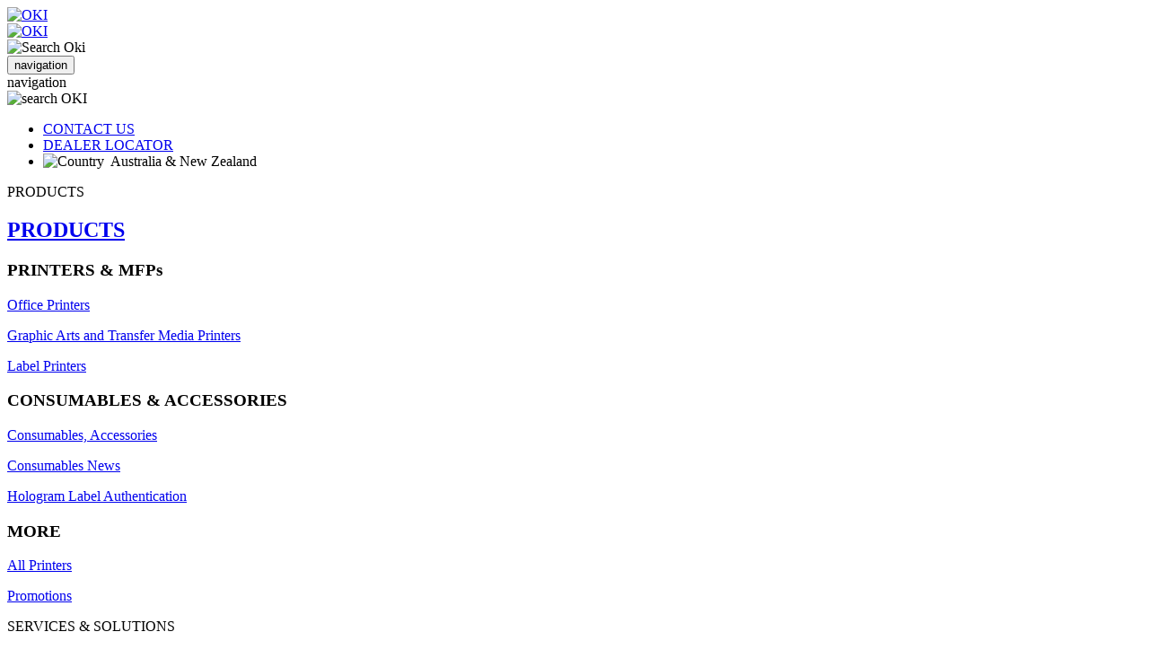

--- FILE ---
content_type: text/html;charset=UTF-8
request_url: https://www.oki.com/au/printing/printers/small-business-printers.html
body_size: 9871
content:
<!DOCTYPE html>
<html lang="en-AU">
<head>
<meta charset="utf-8">
<meta http-equiv="X-UA-Compatible" content="IE=edge">
<meta name="viewport" content="width=device-width, initial-scale=1.0">
<meta http-equiv="content-type" content="text/html; charset=utf-8" />
<meta name="author" content="OKI Data Australia Pty Ltd." />
<meta name="robots" content="index, follow" />
<meta name="keywords" content="OKI is Australia&#39;s leading manufacturer of quality printers for small businesses. ✓ Affordable ✓ Innovative Technology ✓ 3 Year Warranty | Contact us online!" />
<meta name="description"
    content="OKI is Australia&#39;s leading manufacturer of quality printers for small businesses. ✓ Affordable ✓ Innovative Technology ✓ 3 Year Warranty | Contact us online!" />
<meta name="copyright"
    content="Copyright &copy; OKI Data Australia Pty Ltd. since 1995" />
<meta property="og:title" content="Small Business Printers for Sale in Australia | OKI Data" />
<meta property="og:type" content="website" />
<meta property="og:url" content="https://www.oki.com/au/printing/printers/small-business-printers.html" />
<meta property="og:image" content="https://www.oki.com/au/printing/img/ogp_image.gif" />
<title>Small Business Printers for Sale in Australia | OKI Data</title>

<link href="/au/printing/css/bootstrap.min.css?20250623020856" rel="stylesheet">
<link rel="stylesheet" type="text/css" href="/au/printing/css/default.css?20250623020856"
	media="screen,print">
<link rel="stylesheet" type="text/css" href="/au/printing/css/mod_layout.css?20250623020856"
	media="screen,print">
<link rel="stylesheet" type="text/css" href="/au/printing/css/mod_header.css?20250623020856"
	media="screen,print">
<link rel="stylesheet" type="text/css" href="/au/printing/css/mod_footer.css?20250623020856"
	media="screen,print">
<link rel="stylesheet" type="text/css" href="/au/printing/css/mod_left_navi.css?20250623020856"
	media="screen,print">
<link rel="stylesheet" type="text/css" href="/au/printing/css/mod_right_navi.css?20250623020856"
	media="screen,print">
<link rel="stylesheet" type="text/css" href="/au/printing/css/mod_top.css?20250623020856"
	media="screen,print">
<link rel="stylesheet" type="text/css" href="/au/printing/css/mod_global.css?20250623020856"
	media="screen,print">
<link rel="stylesheet" type="text/css" href="/au/printing/css/mod_products.css?20250623020856"
	media="screen,print">
<link rel="stylesheet" type="text/css" href="/au/printing/css/mod_case_studies.css?20250623020856"
	media="screen,print">
<link rel="stylesheet" type="text/css" href="/au/printing/css/mod_services_and_solutions.css?20250623020856"
	media="screen,print">
<link rel="stylesheet" type="text/css" href="/au/printing/css/mod_support.css?20250623020856"
	media="screen,print">
<link rel="stylesheet" type="text/css" href="/au/printing/css/mod_products_awards.css?20250623020856"
	media="screen,print">
<link rel="stylesheet" type="text/css" href="/au/printing/css/mod_products_connectivity_jp.css?20250623020856"
	media="screen,print">
<link rel="stylesheet" type="text/css" href="/au/printing/css/mod_products_specification.css?20250623020856"
	media="screen,print">
<link rel="stylesheet" type="text/css" href="/au/printing/css/mod_products_top.css?20250623020856"
	media="screen,print">
<link rel="stylesheet" type="text/css" href="/au/printing/css/mod_content.css?20250623020856"
	media="screen,print">
<link rel="stylesheet" type="text/css" href="/au/printing/css/jquery.bxslider.css?20250623020856"
	media="screen,print">
<link rel="stylesheet" type="text/css" href="/au/printing/css/stacktable.css?20250623020856"
	media="screen,print">
<link rel="stylesheet" type="text/css" href="/au/printing/css/mod_oss.css?20250623020856"
	media="screen,print">
<link rel="stylesheet" type="text/css" href="/au/printing/css/mod_sitemap_html.css?20250623020856"
	media="screen,print">
<link rel="stylesheet" type="text/css" href="/au/printing/css/mod_contents_list.css?20250623020856"
	media="screen,print">

<link rel="shortcut icon" href="/au/printing/img/favicon.ico" type="image/vnd.microsoft.ico"/>
<script src="/au/printing/js/jquery-1.11.3.min.js?20230530051838"></script>
<script src="/au/printing/js/OneTrust.js?20230530051838"></script>
<script src="/au/printing/js/bootstrap.min.js?20230530051838"></script>
<script src="/au/printing/js/jquery.bxslider.min.js?20230530051838"></script>
<script src="/au/printing/js/stacktable.js?20230530051838"></script>
<script src="/au/printing/js/common.js?20230530051838"></script>
<script src="/au/printing/js/index.js?20230530051838"></script>
<script src="/au/printing/js/action_bxslider.js?20230530051838"></script>
<script src="/au/printing/js/action_stacktable.js?20230530051838"></script>
<script src="/au/printing/js/support.js?20230530051838"></script>

<!--[if lt IE 9]>
      <script src="https://oss.maxcdn.com/html5shiv/3.7.2/html5shiv.min.js"></script>
      <script src="https://oss.maxcdn.com/respond/1.4.2/respond.min.js"></script>
    <![endif]-->
<!-- Google Tag Manager ADDED BY HIRO FOR KING KONG -->
<script>(function(w,d,s,l,i){w[l]=w[l]||[];w[l].push({'gtm.start':
new Date().getTime(),event:'gtm.js'});var f=d.getElementsByTagName(s)[0],
j=d.createElement(s),dl=l!='dataLayer'?'&l='+l:'';j.async=true;j.src=
'https://www.googletagmanager.com/gtm.js?id='+i+dl;f.parentNode.insertBefore(j,f);
})(window,document,'script','dataLayer','GTM-5D2KD33');</script>
<!-- End Google Tag Manager  ADDED BY HIRO FOR KING KONG -->

<!-- Google Tag Manager  ADDED BY HIRO FOR ROCKET FUEL DIGITAL-->
<script>(function(w,d,s,l,i){w[l]=w[l]||[];w[l].push({'gtm.start':
new Date().getTime(),event:'gtm.js'});var f=d.getElementsByTagName(s)[0],
j=d.createElement(s),dl=l!='dataLayer'?'&l='+l:'';j.async=true;j.src=
'https://www.googletagmanager.com/gtm.js?id='+i+dl;f.parentNode.insertBefore(j,f);
})(window,document,'script','dataLayer','GTM-P5ZLLP3');</script>
<!-- End Google Tag Manager ADDED BY HIRO FOR ROCKET FUEL DIGITAL-->


<meta name="google-site-verification"
content="0cy0YbSE8lMM7vnYAw2Ylg8_ctPYl6cH778qL-KZqSs" />
<script type="application/ld+json">
{
"@context": "http://schema.org",
"@type": "LocalBusiness",
"description": "OKI is a leading global manufacturer of printing solutions, including
colour and mono LED printers.",
"name": "OKI Data Australia",
"telephone": "02-8071-0000",
"image":
"https://www.oki.com/au/printing/images/OKI_Data_Australia_285%C3%9780_tcm
52-91416.gif",
"address": {
"@type": "PostalAddress",
"addressLocality": "Macquarie Park ",
"addressRegion": "NSW",
"postalCode":"2113",
"streetAddress": "Level 1, 67 Epping Road"
},
"openingHours": "Mo,Tu,We,Th,Fr 08:30-17:00",
"geo": {
"@type": "GeoCoordinates",
"latitude": "-33.78",
"longitude": "151.12"
},
"sameAs" : [ "https://www.linkedin.com/company/oki-data-australia/",
"https://www.youtube.com/channel/UCcO9F6vjHm1aDPIuqjpAF1w"]
}
</script>
<script type="application/ld+json">
{
"@context": "http://schema.org",
"@type": "WebSite",
"url": "https://www.oki.com/au/printing/",
"name": "OKI Data Australia",
"description": "OKI is a leading global manufacturer of printing solutions,
including colour and mono LED printers.",
"potentialAction": {
"@type": "SearchAction",
"target": "http://www.oki.com/au/printing/?s={search_term}",
"query-input": "required name=search_term" }
}
</script>



<style>
#read-more {display:none;}
#popular-searches{display:none;}
.kk-footer-container { display: block;
width: 100%;
}
.kk-footer {
display: flex;
justify-content: space-between; margin: 0 auto;
max-width: 1000px;
padding: 20px 10px;
width: 95%; }
.kk-footer a{
color:#000!important;
-webkit-transition: all 0.4s ease-in-out;
-moz-transition: all 0.4s ease-in-out; -o-transition: all 0.4s ease-in-out; transition: all
0.4s ease-in-out;
}
.kk-footer ul {
list-style: none;
margin: 0;
padding: 0;
width: inherit;
}
@media (max-width: 799px) { .kk-footer {
padding: 20px 10px 0;
text-align: center;
display:block;}
}
a#hide-links {
text-align : center;
display : block;
}
div#kk-content {
display : block;
text-align : justify;
width : 50%;
margin : auto;
}
div#read-more h1 {
text-align : center;
}
div#read-more h2 {
text-align : center;
margin : 1em;
}
a#show-more {
text-align : center !important;
margin : auto;
display : block;
}
a#hide-less {
text-align : center !important;
margin : auto;
display : block;
}
</style>

</head>
<body><!-- Google Tag Manager -->
<noscript><iframe src="//www.googletagmanager.com/ns.html?id=GTM-WD6S56"
height="0" width="0" style="display:none;visibility:hidden"></iframe></noscript>
<script>(function(w,d,s,l,i){w[l]=w[l]||[];w[l].push({'gtm.start':
new Date().getTime(),event:'gtm.js'});var f=d.getElementsByTagName(s)[0],
j=d.createElement(s),dl=l!='dataLayer'?'&l='+l:'';j.async=true;j.src=
'//www.googletagmanager.com/gtm.js?id='+i+dl;f.parentNode.insertBefore(j,f);
})(window,document,'script','dataLayer','GTM-WD6S56');</script>
<!-- End Google Tag Manager -->


<!-- Google Tag Manager (noscript) ADDED BY HIRO FOR KING KONG -->
<noscript><iframe src="https://www.googletagmanager.com/ns.html?id=GTM-5D2KD33"
height="0" width="0" style="display:none;visibility:hidden"></iframe></noscript>
<!-- End Google Tag Manager (noscript) ADDED BY HIRO FOR KING KONG -->


<!-- Google Tag Manager (noscript) ADDED BY HIRO FOR ROCKET FUEL DIGITAL -->
<noscript><iframe src="https://www.googletagmanager.com/ns.html?id=GTM-P5ZLLP3"
height="0" width="0" style="display:none;visibility:hidden"></iframe></noscript>
<!-- End Google Tag Manager (noscript) ADDED BY HIRO FOR ROCKET FUEL DIGITAL -->


    <div class="container-fluid">
        <div class="row"><img src="/au/printing/img/header/search_on.png" style="display:none;" />			<header>
				<nav class="navbar navbar-default" id="headerArea">
					<div class="navbar-header" id="top">
						<div class="hidden-xs">
							<a href="/au/printing/index.html" class="navbar-brand" id="logoOKI"> <img
								src="/au/printing/images/OKI_Data_Australia_285%C3%9780_tcm52-91416.gif" alt="OKI">
							</a>
						</div>
						<div class="visible-xs">
							<a href="/au/printing/index.html" class="navbar-brand" id="logoOKIS"> <img
								src="/au/printing/images/OKI_Data_Australia_190%C3%9750_tcm52-91417.gif" alt="OKI">
							</a>
						</div>
						<div class="searchIcon searchIconXs visible-xs">
							<a><img src="/au/printing/img/header/search.png"
								alt="Search Oki"></a>
						</div>
						<div class="searchBox searchBoxXs hidden-sm" style="display: none">
							<form class="searchForm" action="/au/printing/search-result/index.html" method="get">
								<input type="text" id="searchXs" placeholder="search.." name="q">
							</form>
							<a class="closeSearch"><img
								src="/au/printing/img/header/search_close.png" alt="search close"></a>
						</div>
						<button type="button" class="navbar-toggle collapsed"
							data-toggle="collapse" data-target="#mainNav">
							<span class="sr-only">navigation</span> <span class="icon-bar"></span>
							<span class="icon-bar"></span> <span class="icon-bar"></span>
						</button>
					</div>
					<div class="collapse navbar-collapse" id="mainNav">
						<div id="headerNav1" class="hidden-xs">
							<span class="sr-only">navigation</span>
							<div class="searchIcon searchIconSm hidden-xs">
								<a><img src="/au/printing/img/header/search.png"
									alt="search OKI"></a>
							</div>
							<div class="searchBox searchBoxSm hidden-xs"
								style="display: none;">
								<form class="searchForm" action="/au/printing/search-result/index.html" method="get">
									<input type="text" id="searchSm" placeholder="search.." name="q">
								</form>
								<a class="closeSearch"><img
									src="/au/printing/img/header/search_close.png" alt="search close"></a>
							</div>
							<ul class="nav navbar-nav navbar-right">
								<li><a href="/au/printing/contact-us/index.html">CONTACT US</a></li>
								<li><a href="/au/printing/dealer-locator/index.html">DEALER LOCATOR</a></li>
								<li class="countryName"><a><img
										src="/au/printing/img/header/country_arrow.png" alt="Country">&nbsp;
										Australia &amp; New Zealand</a></li>
							</ul>
						</div>
						<div id="headerNav2" class="hidden-xs">
							<div class="col-sm-3 menubar menu1">
								<a>
									<p>PRODUCTS</p>
								</a>
								<div class="megaWrapper hidden-xs">
									<div class="megaBackground"></div>
									<div class="megaInner">
										<h2>
											<a href="/au/printing/products/index.html">PRODUCTS</a>
										</h2>
										<div class="col-sm-4">
											<h3>PRINTERS &amp; MFPs</h3>
											<p>
												<a href="/au/printing/products/office/index.html">Office Printers</a>
											</p>
											<p>
												<a href="/au/printing/products/colour/graphic-arts/index.html">Graphic Arts and Transfer Media Printers </a>
											</p>
											<p>
												<a href="/au/printing/products/label/narrow/index.html">Label Printers</a>
											</p>
										</div>
										<div class="col-sm-4">
											<h3>CONSUMABLES &amp; ACCESSORIES</h3>
											<p>
												<a href="/au/printing/support/consumables-and-accessories/index.html">Consumables, Accessories</a>
											</p>
											<p>
												<a href="/au/printing/support/consumables-news/index.html">Consumables News</a>
											</p>
											<p>
												<a href="/au/printing/support/consumables-news/genuine-oki-consumables/check-genuine-oki-consumables/index.html">Hologram Label Authentication</a>
											</p>
										</div>
										<div class="col-sm-4">
											<h3>MORE</h3>
											<p>
												<a href="/au/printing/products/all-products/index.html">All Printers</a>
											</p>
											<p>
												<a href="/au/printing/promotions">Promotions</a>
											</p>
										</div>
									</div>
								</div>
							</div>
							<div class="col-sm-3 menubar menu2">
								<a>
									<p>SERVICES &amp; SOLUTIONS</p>
								</a>
								<div class="megaWrapper hidden-xs">
									<div class="megaBackground"></div>
									<div class="megaInner">
										<h2>
											<a href="/au/printing/services-and-solutions/index.html">SERVICES &amp; SOLUTIONS</a>
										</h2>
										<div class="col-sm-4">
											<h3>BY APPLICATION</h3>
											<p>
												<a href="/au/printing/packaging-printer/">Packaging</a>
											</p>
											<p>
												<a href="/au/printing/label-printer/">Labels</a>
											</p>
											<p>
												<a href="/au/printing/transfer-printer/">Transfer Printing</a>
											</p>
											<p>
												<a href="/au/printing/graphic-arts-printer/">Cards, Stationary &amp; Envelopes</a>
											</p>
											<p>
												<a href="/au/printing/pouch-printer/">Pouch Printer</a>
											</p>
											<p>
												<a href="/au/printing/print-service-providers-diversification/index.html">Personalisation</a>
											</p>
											<p>
												<a href="/au/printing/services-and-solutions/graphic-solutions/light-production-printing/index.html">Light Production Printing</a>
											</p>
											<p>
												<a href="/au/printing/services-and-solutions/office-solutions/office/index.html">Office Solutions</a>
											</p>
										</div>
										<div class="col-sm-4">
											<h3>BY INDUSTRY</h3>
											<p>
												<a href="/au/printing/services-and-solutions/industry-solution/education/index.html">Education</a>
											</p>
											<p>
												<a href="/au/printing/services-and-solutions/industry-solution/healthcare/index.html">Healthcare</a>
											</p>
											<p>
												<a href="/au/printing/services-and-solutions/industry-solution/chemical/index.html">Industrial, Chemical, Manufacturing</a>
											</p>
											<p>
												<a href="/au/printing/horeca/index.html">Hotels Restaurants and Cafes</a>
											</p>
											<p>
												<a href="/au/printing/services-and-solutions/industry-solution/retail/index.html">Retail</a>
											</p>
											<p>
												<a href="/au/printing/garden/index.html">Horticulture</a>
											</p>
										</div>
										<div class="col-sm-4">
											<h3>MORE</h3>
											<p>
												<a href="/au/printing/services-and-solutions/case-studies/index.html">Case Studies</a>
											</p>
											<p>
												<a href="/au/printing/services-and-solutions/how-secure-is-your-mfp/index.html">How secure is your MFP</a>
											</p>
										</div>
									</div>
								</div>
							</div>
							<div class="col-sm-3 menubar menu3">
								<a>
									<p>SUPPORT</p>
								</a>
								<div class="megaWrapper hidden-xs">
									<div class="megaBackground"></div>
									<div class="megaInner">
										<h2>
											<a href="/au/printing/support/index.html">SUPPORT</a>
										</h2>
										<div class="col-sm-4">
											<h3>DOWNLOADS</h3>
											<p>
												<a href="/au/printing/support/drivers-and-utilities/index.html">Drivers &amp; Utilities</a>
											</p>
											<p>
												<a href="/au/printing/support/firmware/index.html">Firmware</a>
											</p>
											<p>
												<a href="/au/printing/support/safety-data-sheet/index.html">Safety Data Sheet</a>
											</p>
											<p>
												<a href="/au/printing/support/user-manual/index.html">User Manual</a>
											</p>
										</div>
										<div class="col-sm-4">
											<h3>CONSUMABLES &amp; ACCESSORIES</h3>
											<p>
												<a href="/au/printing/support/consumables-and-accessories/index.html">Consumables &amp; Accessories</a>
											</p>
											<p>
												<a href="/au/printing/support/consumables-news/index.html">Consumables News</a>
											</p>
											<p>
												<a href="/au/printing/support/consumables-news/genuine-oki-consumables/check-genuine-oki-consumables/index.html">Hologram Label Authentication</a>
											</p>
										</div>
										<div class="col-sm-4">
											<h3>MORE</h3>
											<p>
												<a href="/au/printing/support/faq/index.html">FAQ</a>
											</p>
											<p>
												<a href="/au/printing/support/contact-support/form/index.html">Contact Customer Support</a>
											</p>
											<p>
												<a href="/au/printing/support/oki-warranty/index.html">Warranty</a>
											</p>
											<p>
												<a href="/au/printing/support/os-compatibility/index.html">OS Compatibility</a>
											</p>
											<p>
												<a href="/au/printing/support/setup_videos/index.html">Setup Videos</a>
											</p>
											<p>
												<a href="/au/printing/support/vulnerability-report/index.html">Vulnerability Report Form</a>
											</p>
											<p>
												<a href="/au/printing/support/software-and-firmware-updates/index.html">Software &amp; Firmware Updates</a>
											</p>
											<p>
												<a href="/au/printing/about-us/news-room/security-bulletins/index.html">Security Bulletins</a>
											</p>
										</div>
									</div>
								</div>
							</div>
							<div class="col-sm-3 menubar menu4">
								<a>
									<p>ABOUT US</p>
								</a>
								<div class="megaWrapper hidden-xs">
									<div class="megaBackground"></div>
									<div class="megaInner">
										<h2>
											<a href="/au/printing/about-us/index.html">ABOUT US</a>
										</h2>
										<div class="col-sm-4">
											<h3>Corporate Information</h3>
											<p>
												<a href="/au/printing/about-us/corporate-information/oki-au-nz-at-a-glance/index.html">OKI Australia &amp; New Zealand At a Glance</a>
											</p>
											<p>
												<a href="/au/printing/about-us/corporate-information/30-years-innovation/index.html">Innovation</a>
											</p>
											<p>
												<a href="/au/printing/about-us/corporate-information/environment/index.html">OKI &amp; the environment</a>
											</p>
											<p>
												<a href="/au/printing/about-us/corporate-information/career/index.html">Join the OKI Team</a>
											</p>
											<p>
												<a href="https://www.oki.com/global/profile/info/" target="_blank">About OKI</a>
											</p>
											<p>
												<a href="https://www.oki.com/global/group/" target="_blank">OKI Offices across the Globe</a>
											</p>
										</div>
										<div class="col-sm-4">
											<h3>Our Brand</h3>
											<p>
												<a href="https://www.oki.com/global/profile/brand/">Our Brand Values</a>
											</p>
											<p>
												<a href="/au/printing/about-us/our-brand/our-innovation/index.html">Our Innovations</a>
											</p>
										</div>
										<div class="col-sm-4">
											<h3>News Room</h3>
											<p>
												<a href="/au/printing/about-us/news-room/press-releases/index.html">Press Release</a>
											</p>
											<p>
												<a href="/au/printing/about-us/news-room/awards-and-reviews/index.html">Awards &amp; Reviews</a>
											</p>
											<p>
												<a href="https://www.oki.com/global/profile/info/greet.html">Group President&#39;s Message</a>
											</p>
											<p>
												<a href="/au/printing/about-us/news-room/image-library/index.html">Image Library</a>
											</p>
										</div>
									</div>
								</div>
							</div>
						</div>
						<div id="headerNav2S" class="visible-xs">
							<div class="col-sm-3 menubar">
								<p>
									<a href="/au/printing/products/index.html">PRODUCTS</a>
								</p>
							</div>
							<div class="col-sm-3 menubar">
								<p>
									<a href="/au/printing/services-and-solutions/index.html">SERVICES &amp; SOLUTIONS</a>
								</p>
							</div>
							<div class="col-sm-3 menubar">
								<p>
									<a href="/au/printing/support/index.html">SUPPORT</a>
								</p>
							</div>
							<div class="col-sm-3 menubar">
								<p>
									<a href="/au/printing/about-us/index.html">ABOUT US</a>
								</p>
							</div>
						</div>
						<div id="headerNav1S" class="visible-xs">
							<span class="sr-only">navigation</span>
							<ul class="nav navbar-nav">
								<li><a href="/au/printing/contact-us/index.html">CONTACT US</a></li>
								<li><a href="/au/printing/dealer-locator/index.html">DEALER LOCATOR</a></li>
								<li class="countryName"><a>Australia &amp; New Zealand</a></li>
							</ul>
						</div>
					</div>
				</nav>
				<div class="countryWrapper hidden-xs">
					<div class="countryBackground"></div>
				</div>
				<div class="countryBackground2">
					<div class="countrySelectBox clearfix" style="display: none">
						<h2 class="imageLeft">SELECT A COUNTRY</h2>
						<div class="countryTitle clearfix">
							<h3 class="floatLeft">Go to a each country&#39;s top page</h3>
						</div>
						<div class="row">
							<div class="col-sm-4">
								<h3 class="regionName">Europe</h3>
								<div class="countryData">
									<p>
										<a href="https://www.oki.com/de/printing/">Austria | Deutsch (Germany site)</a>
									</p>
									<p>
										<a href="https://www.oki.com/cz/printing/">Czech Republic | Čeština</a>
									</p>
									<p>
										<a href="https://www.oki.com/fr/printing/">France | Français</a>
									</p>
									<p>
										<a href="https://www.oki.com/de/printing/">Germany | Deutsch</a>
									</p>
									<p>
										<a href="https://www.oki.com/it/printing/">Italy | Italiano</a>
									</p>
									<p>
										<a href="https://www.oki.com/uk/printing/">Ireland | English (United Kingdom Site)</a>
									</p>
									<p>
										<a href="https://www.oki.com/pl/printing/">Poland | Język polski</a>
									</p>
									<p>
										<a href="https://www.oki.com/pt/printing/">Portugal | Português</a>
									</p>
									<p>
										<a href="https://www.oki.com/ru/printing/">Russia | Pусский язык</a>
									</p>
									<p>
										<a href="https://www.oki.com/cz/printing/">Slovakia | Čeština (Czech Site)</a>
									</p>
									<p>
										<a href="https://www.oki.com/es/printing/">Spain | Español</a>
									</p>
									<p>
										<a href="https://www.oki.com/de/printing/">Switzerland | Deutsch (Germany Site)</a>
									</p>
									<p>
										<a href="https://www.oki.com/fr/printing/">Switzerland | Français (France Site)</a>
									</p>
									<p>
										<a href="https://www.oki.com/it/printing/">Switzerland | Italiano (Italy Site)</a>
									</p>
									<p>
										<a href="https://www.oki.com/uk/printing/">United Kingdom | English</a>
									</p>
									<p>
										<a href="https://www.oki.com/eu/printing/">Other countries | English (Europe Site)</a>
									</p>
								</div>
								<div class="visible-xs"><br></div>
							</div>
							<div class="col-sm-4">
								<h3 class="regionName">Americas</h3>
								<div class="countryData">
									<p>
										<a href="https://www.oki.com/us/printing/">United States | English</a>
									</p>
									<p>
										<a href="https://www.oki.com/br/printing/">Brazil | Português</a>
									</p>
									<p>
										<a href="https://www.oki.com/la/printing/">Other Latin America | Español</a>
									</p>
									<p>
										<a href="https://www.oki.com/us/printing/">Other Americas | English (United States Site)</a>
									</p>
								</div>
								<div class="hidden-xs"><br></div>
								<div class="visible-xs"><br></div>
								<h3 class="regionName">Middle-East/Africa</h3>
								<div class="countryData">
									<p>
										<a href="https://www.oki.com/me/printing/">Middle-East | English</a>
									</p>
									<p>
										<a href="https://www.oki.com/me/printing/">Africa | English (Middle-East Site)</a>
									</p>
									<p>
										<a href="https://www.oki.com/fr/printing/">Africa | Français (France Site)</a>
									</p>
								</div>
								<div class="visible-xs"><br></div>
							</div>
							<div class="col-sm-4">
								<h3 class="regionName">Asia/Oceania</h3>
								<div class="countryData">
									<p>
										<a href="https://www.oki.com/jp/">Japan(OKI Top) | 日本語</a>
									</p>
									<p>
										<a href="https://www.oki.com/jp/printing/">Japan(Printing Top) ｜日本語</a>
									</p>
									<p>
										<a href="https://www.oki.com/au/printing/">Australia | English</a>
									</p>
									<p>
										<a href="https://www.oki.com/cn/printing/">China | 中文</a>
									</p>
									<p>
										<a href="https://www.oki.com/kr/printing/">Korea | 한국어</a>
									</p>
									<p>
										<a href="https://www.oki.com/sg/printing/">Singapore | English</a>
									</p>
									<p>
										<a href="https://www.oki.com/th/printing/">Thailand | ภาษาไทย</a>
									</p>
									<p>
										<a href="https://www.oki.com/tw/printing/">Taiwan, China | 中文</a>
									</p>
									<p>
										<a href="https://www.oki.com/me/printing/">Other South Asia | English (Middle-East Site)</a>
									</p>
									<p>
										<a href="https://www.oki.com/sg/printing/">Other South-East Asia | English (Singapore Site)</a>
									</p>
									<p>
										<a href="https://www.oki.com/au/printing/">Other Oceania | English (Australia Site)</a>
									</p>
								</div>
								<div class="visible-xs"><br></div>
							</div>
						</div>
					</div>
				</div>
			</header>
			<noscript>
				<div class="contentsWrapper2">
					<div class="contentsBox">
						<p class="specialInformation">
							In our site you use Java script. Please turn on the set of Java script.<br />
<a href="https://www.oki.com/au/printing/terms-of-use/index.html">Terms of Use of the site&gt;</a>
						</p>
					</div>
				</div>
			</noscript>
			<div id="cookie_access_message_holder">
				<div id="cookie_access_message_background"></div>
				<div id="cookie_access_message">
					<div>
						<div class="clearfix">
							<h3 class="floatLeft">About this site:</h3>
						</div>
						<p>
							This site is using the minimum required cookies to function properly. Please see below for details.
						</p>
						<div class="marginTop10 clearfix">
							<a href="/au/printing/terms-of-use_and_privacy-policy/index.html">More information</a>
							<div class="close_cookie_access_message_area">
								<p>
									<a href="#" id="close_cookie_access_message" class= "button-cookie-banner-agree marginTop5">OK</a>
								</p>
							</div>
						</div>
					</div>
				</div>
			</div>



            <ul class="breadCrumb hidden-xs">
                <li><a href="/au/printing/index.html">HOME</a></li>
                <li>Small Business Printers for Sale in Australia</li>
            </ul>
        </div>

	
		
		
		
		
					<div class="contentsBox">
						<div class="productTitle">
							<h1 class="textCapital">Small Business Printers for Sale in Australia</h1>
						</div>
					<hr>
				</div>
			
		
	
	




			<div class="row">
				<div class="sectionBgColor" >
					<div class="sectionRow">
						<div class="contentsBox contentsBoxAdjust">
							<div class="row">
								<div class="col-xs-12 col-sm-12">
									<article>
										<div class="contentsWrapper2">
											<div class="text-center">
												<figure>
													<img src="/au/printing/images/OKI%20Printer%20Banner%20BC%20960x600_tcm52-269441.jpg"
														alt="OKI Printers and MFPs">
												</figure>
											</div>
											
											<div style="text-align: center; font-size: 12pt;" ><a href="/au/printing/products/index.html" title="Products" title="General Content - Products" >Click here to browse our range.</a></div><div style="font-size: 16px; text-align: center;" ><a href="/au/printing/products/index.html" title="Products" title="General Content - Products" ><strong><br></strong></a></div><div style="font-size: 16px; text-align: center;" ><a href="/au/printing/products/index.html" title="Products" title="General Content - Products" ><strong><br></strong></a></div><a href="/au/printing/products/index.html" title="Products" title="General Content - Products" ></a>
										</div>
									</article>
								</div>
							</div>
						</div>
					</div>
				</div>
			</div>

<div id="kk-content">
<a id="show-more" href="#read-more">Read More</a> 
<div id="read-more">
<h1>Small Business Printers Australia</h1>
<h2> Cost Effective Small Business Printers</h2>
<p>When purchasing a printer for your small business, you understandably want a printer that is going to be reliable, cost-effective and provides you and your business with a great print job.</p>
<p>For the <strong>best printer for your small business, </strong>look no further than the range available from OKI Data.</p>

<h2> Why choose a printer from OKI for your small business?</h2>
<p>When it comes to choosing a printer, there are many makes and models to choose from, but most of them do not have the LED technology that can be found with OKI printers.</p>
<p>OKI has a range of <strong>small business printers </strong>which includes both monochrome and colour models.</p>
<p>One thing all OKI <a href="/au/printing/printers/colour-led-printers.html">colour LED printers</a> share in common is their ability to provide you with unrivaled print quality. This is thanks to their digital LED print head that has a solid-state light source to give it a higher concentration of light at the centre of the dot. Ultimately, this leads to incredibly crisp text and is particularly noticeable when printing smaller fonts.</p>
<p><a href="/au/printing/">OKI printers</a> also have single-pass technology, giving a higher definition to your printing. Toner is transferred more evenly across a range of media types and there is enhanced colour registration.</p>

<h2>A Wide Range of Small Business Printers to Choose From</h2>
<p>For those who require <strong>high volume printers for a small business</strong>, you’ll find a great selection of suitable printers at OKI, which offer low-cost printing options. Printing can be done at a low cost per page because of the unique design of a smaller digital LED print head and two-piece consumables. Your toner cartridges and drums can be replaced separately, and therefore only need replacing when each one has run out, rather than having to replace both together. This makes them the <strong>most economical printer for small businesses.</strong></p>
<p>>With a printer from OKI, you can have greater options. Our higher-end printers are capable of printing media up to 360gsm. We also have a range of <a href="/au/printing/printers/white-toner-printers.html">white toner printers</a> that allows for greater creativity by being able to print in white, along with all other colours.</p>
<p>Should you need any help with finding the <strong>best printer for your small business</strong>, OKI will be happy to support and advise you.</p>

<h2>Choose OKI printers for your small business</h2>
<p>If you are looking for the <strong>best printer to buy for small businesses, </strong>OKI is your first choice.</p>
<p>Our range of <a href="/au/printing/">printers for sale in Australia</a> are incredibly efficient and because of their unique design, they are more robust than other printers. With excellent reliability, your printer is less likely to go wrong and this is largely due to its simpler design with no moving parts inside. Moving parts inside a printer often cause printers to go wrong, but because there aren’t any, you won’t have to face as many paper jams.</p>
<p>What’s more, all OKI <a href="/au/printing/printers/led-printers.html">LED printers</a> come with a 3-year warranty, so you can have total peace of mind when you purchase your printer from us.</p>

<h2>Questions About Our Small Business Printers?</h2>
<p><strong>Buy a small business printer </strong>from OKI Data and look forward to cost-effective, hassle-free printing and greater efficiency. Find your nearest dealer <a href="https://www.oki.com/au/printing/dealer-locator/index.html">here</a> and look forward to having a printer that meets the unique needs of your business.<br/><a id="hide-less" href="#read-more">Read Less</a></p>
</div></div>
<div class="row">
			<div class="socialWrapper clearfix hidden-xs">
				<div class="socialInner">
					<div class="contentsBox">
						<div class="floatRight">
							<a href="http://www.linkedin.com/company/oki-data-australia" target="_blank"><img src="/au/printing/images/linkedin_tm_tcm52-1279.png"
								onmouseover="this.src='/au/printing/images/linkedin_tm_on_tcm52-1284.png'" alt="linkedin"
								onmouseout="this.src='/au/printing/images/linkedin_tm_tcm52-1279.png'"></a>
							<a href="https://www.youtube.com/channel/UCcO9F6vjHm1aDPIuqjpAF1w" target="_blank"><img src="/au/printing/images/youtube_tcm52-1281.png"
								onmouseover="this.src='/au/printing/images/youtube_on_tcm52-1280.png'" alt="youtube"
								onmouseout="this.src='/au/printing/images/youtube_tcm52-1281.png'"></a>
							<a href="https://www.facebook.com/okiproseries/" target="_blank"><img src="/au/printing/images/facebook_tcm52-1282.png"
								onmouseover="this.src='/au/printing/images/facebook_on_tcm52-1283.png'" alt="facebook"
								onmouseout="this.src='/au/printing/images/facebook_tcm52-1282.png'"></a>
							<p>Connect with OKI Australia</p>
						</div>
					</div>
				</div>
			</div>
			<div class="socialWrapper clearfix visible-xs">
				<div class="socialInner">
					<p>Connect with OKI Australia</p><a href="http://www.linkedin.com/company/oki-data-australia" target="_blank"><img
							src="/au/printing/images/linkedin_tm_tcm52-1279.png"
							onmouseover="this.src='/au/printing/images/linkedin_tm_on_tcm52-1284.png'" alt="linkedin"
							onmouseout="this.src='/au/printing/images/linkedin_tm_tcm52-1279.png'"></a> <a href="https://www.youtube.com/channel/UCcO9F6vjHm1aDPIuqjpAF1w" target="_blank"><img
							src="/au/printing/images/youtube_tcm52-1281.png"
							onmouseover="this.src='/au/printing/images/youtube_on_tcm52-1280.png'" alt="youtube"
							onmouseout="this.src='/au/printing/images/youtube_tcm52-1281.png'"></a> <a href="https://www.facebook.com/okiproseries/" target="_blank"><img
							src="/au/printing/images/facebook_tcm52-1282.png"
							onmouseover="this.src='/au/printing/images/facebook_on_tcm52-1283.png'" alt="facebook"
							onmouseout="this.src='/au/printing/images/facebook_tcm52-1282.png'"></a>
				</div>
			</div>
			<div>
				<a id="move-page-top" class="move-page-top">
					<span class=" page-top"></span>
				</a>
			</div>
			<footer class="hidden-xs">
				<div id="footer" class="clearfix">
					<div class="footerBox">
						<h3>PRODUCTS</h3>
						<div class="footerInner">
							<div class="footerContents">
								<p class="bar_02">
									PRINTERS &amp; MFPs
								</p>
								<p>
									<a href="/au/printing/products/office/index.html">Office Printers</a>
								</p>
								<p>
									<a href="/au/printing/products/colour/graphic-arts/index.html">Graphic Arts and Transfer Media Printers </a>
								</p>
								<p>
									<a href="/au/printing/products/label/narrow/index.html">Label Printers</a>
								</p>
							</div>
							<div class="footerContents">
								<p class="bar_02">
									CONSUMABLES &amp; ACCESSORIES
								</p>
								<p>
									<a href="/au/printing/support/consumables-and-accessories/index.html">Consumables, Accessories</a>
								</p>
								<p>
									<a href="/au/printing/support/consumables-news/index.html">Consumables News</a>
								</p>
								<p>
									<a href="/au/printing/counterfeit-guide/index.html">Hologram Label Authentication</a>
								</p>
							</div>
							<div class="footerContents">
								<p class="bar_02">
									MORE
								</p>
								<p>
									<a href="/au/printing/products/all-products/index.html">All Printers</a>
								</p>
								<p>
									<a href="/au/printing/promotions">Promotions</a>
								</p>
							</div>
						</div>
					</div>
					<div class="footerBox">
						<h3>SERVICES &amp; SOLUTIONS</h3>
						<div class="footerInner">
							<div class="footerContents">
								<p class="bar_02">
									BY APPLICATION
								</p>
								<p>
									<a href="/au/printing/packaging-printer/">Packaging</a>
								</p>
								<p>
									<a href="/au/printing/label-printer/">Labels</a>
								</p>
								<p>
									<a href="/au/printing/transfer-printer/">Transfer Printing</a>
								</p>
								<p>
									<a href="/au/printing/graphic-arts-printer/">Cards, Stationary &amp; Envelopes</a>
								</p>
								<p>
									<a href="/au/printing/pouch-printer/">Pouch Printer</a>
								</p>
								<p>
									<a href="/au/printing/print-service-providers-diversification/index.html">Personalisation </a>
								</p>
								<p>
									<a href="/au/printing/services-and-solutions/graphic-solutions/light-production-printing/index.html">Light Production Printing</a>
								</p>
								<p>
									<a href="/au/printing/services-and-solutions/office-solutions/office/index.html">Office Solutions</a>
								</p>
							</div>
							<div class="footerContents">
								<p class="bar_02">
									BY INDUSTRY
								</p>
								<p>
									<a href="/au/printing/services-and-solutions/industry-solution/education/index.html">Education</a>
								</p>
								<p>
									<a href="/au/printing/services-and-solutions/industry-solution/healthcare/index.html">Healthcare</a>
								</p>
								<p>
									<a href="/au/printing/services-and-solutions/industry-solution/chemical/index.html">Industrial, Chemical, Manufacturing</a>
								</p>
								<p>
									<a href="/au/printing/horeca/index.html">Hotels Restaurants and Cafes</a>
								</p>
								<p>
									<a href="/au/printing/services-and-solutions/industry-solution/retail/index.html">Retail</a>
								</p>
								<p>
									<a href="/au/printing/garden/index.html">Horticulture</a>
								</p>
							</div>
							<div class="footerContents">
								<p class="bar_02">
									MORE
								</p>
								<p>
									<a href="/au/printing/services-and-solutions/case-studies/index.html">Case Studies</a>
								</p>
								<p>
									<a href="/au/printing/services-and-solutions/how-secure-is-your-mfp/index.html">How secure is your MFP</a>
								</p>
							</div>
						</div>
					</div>
					<div class="footerBox">
						<h3>SUPPORT</h3>
						<div class="footerInner">
							<div class="footerContents">
								<p class="bar_02">
									CONSUMABLES &amp; ACCESSORIES
								</p>
								<p>
									<a href="/au/printing/support/consumables-and-accessories/index.html">Consumables &amp; Accessories&nbsp;&nbsp;</a>
								</p>
								<p>
									<a href="/au/printing/support/consumables-news/index.html">Consumables News</a>
								</p>
								<p>
									<a href="/au/printing/counterfeit-guide/index.html">Hologram Label Authentication</a>
								</p>
							</div>
							<div class="footerContents">
								<p class="bar_02">
									DOWNLOADS
								</p>
								<p>
									<a href="/au/printing/support/drivers-and-utilities/index.html">Drivers &amp; Utilities</a>
								</p>
								<p>
									<a href="/au/printing/support/firmware/index.html">Firmware</a>
								</p>
								<p>
									<a href="/au/printing/support/safety-data-sheet/index.html">Safety Data Sheet</a>
								</p>
								<p>
									<a href="/au/printing/support/user-manual/index.html">User Manual</a>
								</p>
							</div>
							<div class="footerContents">
								<p class="bar_02">
									MORE
								</p>
								<p>
									<a href="/au/printing/support/faq/index.html">FAQ</a>
								</p>
								<p>
									<a href="/au/printing/support/oki-warranty/index.html">Warranty</a>
								</p>
								<p>
									<a href="/au/printing/support/os-compatibility/index.html">OS Compatibility</a>
								</p>
								<p>
									<a href="/au/printing/support/contact-support/form/index.html">Contact Support</a>
								</p>
								<p>
									<a href="/au/printing/support/setup_videos/index.html">Setup Videos</a>
								</p>
								<p>
									<a href="/au/printing/support/vulnerability-report/index.html">Vulnerability Report Form</a>
								</p>
								<p>
									<a href="/au/printing/support/software-and-firmware-updates/index.html">Software &amp; Firmware Updates</a>
								</p>
								<p>
									<a href="/au/printing/about-us/news-room/security-bulletins/index.html">Security Bulletins</a>
								</p>
							</div>
						</div>
					</div>
					<div class="footerBox">
						<h3>ABOUT US</h3>
						<div class="footerInner">
							<div class="footerContents">
								<p class="bar_02">
									CORPORATE INFORMATION
								</p>
								<p>
									<a href="/au/printing/about-us/corporate-information/oki-au-nz-at-a-glance/index.html">OKI AUS &amp; NZ At a Glance</a>
								</p>
								<p>
									<a href="/au/printing/about-us/corporate-information/30-years-innovation/index.html">Innovation</a>
								</p>
								<p>
									<a href="/au/printing/about-us/corporate-information/environment/index.html">OKI &amp; the environment</a>
								</p>
								<p>
									<a href="/au/printing/about-us/corporate-information/career/index.html">Careers at OKI</a>
								</p>
								<p>
									<a href="https://www.oki.com/global/profile/info/" target="_blank">About OKI</a>
								</p>
								<p>
									<a href="https://www.oki.com/global/group/" target="_blank">OKI Offices across the Globe</a>
								</p>
								<p>
									<a href="https://www.oki.com/global/sustainability/mng/conduct.html" target="_blank">Code of Conduct</a>
								</p>
								<p>
									<a href="https://www.oki.com/global/profile/spirit/" target="_blank">Corporate Philosophy</a>
								</p>
							</div>
							<div class="footerContents">
								<p class="bar_02">
									OUR BRAND
								</p>
								<p>
									<a href="https://www.oki.com/global/profile/brand/" target="_blank">Our Brand Values</a>
								</p>
								<p>
									<a href="/au/printing/about-us/our-brand/our-innovation/index.html">Our Innovations</a>
								</p>
							</div>
							<div class="footerContents">
								<p class="bar_02">
									NEWS ROOM
								</p>
								<p>
									<a href="/au/printing/about-us/news-room/press-releases/index.html">Press Release</a>
								</p>
								<p>
									<a href="/au/printing/about-us/news-room/awards-and-reviews/index.html">Awards &amp; Reviews</a>
								</p>
								<p>
									<a href="/au/printing/about-us/news-room/image-library/index.html">Image Library</a>
								</p>
								<p>
									<a href="https://www.oki.com/global/profile/info/greet.html" target="_blank">Group Presidents Message</a>
								</p>
							</div>
						</div>
					</div>
				</div>
			</footer>
			<div class="borderTop hidden-xs">
				<div id="copyright" class="clearfix footerBottom">
					<p class="floatLeft">
						<a href="/au/printing/terms-of-use_and_privacy-policy/index.html">Terms of use</a>
					</p>
					<p class="floatLeft">
						|<a href="/au/printing/terms-of-use_and_privacy-policy/index.html">Privacy Policy</a>
					</p>
					<p class="floatLeft">
						|<a href="#popular-searches">Popular Searches</a>
					</p>
					<p class="floatLeft">
						|<a class="ot-sdk-show-settings footerLinkCursor">Cookie Settings</a>
					</p>
					<p class="floatRight">Copyright ©1995-2025 OKI Data Australia. All rights reserved.</p>
				</div>
			</div>
			<div class="borderTop visible-xs">
				<div id="copyrightS" class="clearfix">
					<p class="floatLeft">
						<a href="/au/printing/terms-of-use_and_privacy-policy/index.html">Terms of use</a>
					</p>
					<p class="floatLeft">
						|<a href="/au/printing/terms-of-use_and_privacy-policy/index.html">Privacy Policy</a>
					</p>
					<p class="floatLeft">
						|<a href="#popular-searches">Popular Searches</a>
					</p>
					<p class="floatLeft">
						|<a class="ot-sdk-show-settings footerLinkCursor">Cookie Settings</a>
					</p>
				</div>
				<p>Copyright ©1995-2025 OKI Data Australia. All rights reserved.</p>
			</div>
		</div>
<script language="Javascript">

 $(document).ready(function () {

$('.buttonWrapperL').find("p[id='buyNow']").parent().html("");
$('.buttonWrapperS').find("p[id='buyNow']").parent().html("");

  });

</script>



    </div>
<script>
(function($) {
var kkP = $('.kk-phone-mel').toArray(); var lT=[], sT=[], link=[];
for(i in kkP){lT[i] = $(kkP[i]).text();sT[i] = (lT[i].slice(0,-3)) + "...";link[i]="tel:" +
lT[i].replace(/\s/g,'');}
for (j in kkP){$(kkP[j]).text(sT[j]);} clicked=false;
for (k in kkP){$(kkP[k]).click(function(){
if (!clicked){ClickedPhone()}})}
function ClickedPhone(){for (i in kkP){$(kkP[i]).text(lT[i])}clicked=true;
dataLayer.push({'event': 'gtm.phoneclickmel'})}
})( jQuery );
(function($) {
var kkP = $('.kk-phone-nsw').toArray(); var lT=[], sT=[], link=[];
for(i in kkP){lT[i] = $(kkP[i]).text();sT[i] = (lT[i].slice(0,-3)) + "...";link[i]="tel:" +
lT[i].replace(/\s/g,'');}
for (j in kkP){$(kkP[j]).text(sT[j]);} clicked=false;
for (k in kkP){$(kkP[k]).click(function(){
if (!clicked){ClickedPhone()}})}
function ClickedPhone(){for (i in kkP){$(kkP[i]).text(lT[i])}clicked=true;
dataLayer.push({'event': 'gtm.phoneclicknsw'})}
})( jQuery );
</script>


<script>
(function($) {
$('#show-more').click(function(e) {
$('#read-more').toggle();
$('#show-more').toggle();
});
$('#hide-less').click(function(e) {
$('#read-more').toggle();
$('#show-more').toggle();
});
})( jQuery );
</script>
<script>
(function($) {
$('#show-links').click(function(e) {
$('#popular-searches').toggle();
$('#show-links').toggle();
});
$('#hide-links').click(function(e) {
$('#popular-searches').toggle();
$('#show-links').toggle();
});
})( jQuery );
</script>

<!-- Facebook Pixel Code  ADDED BY HIRO FOR ROCKET FUEL DIGITAL 10FEB2021 -->
<script>
!function(f,b,e,v,n,t,s)
{if(f.fbq)return;n=f.fbq=function(){n.callMethod?
n.callMethod.apply(n,arguments):n.queue.push(arguments)};
if(!f._fbq)f._fbq=n;n.push=n;n.loaded=!0;n.version='2.0';
n.queue=[];t=b.createElement(e);t.async=!0;
t.src=v;s=b.getElementsByTagName(e)[0];
s.parentNode.insertBefore(t,s)}(window, document,'script',
'https://connect.facebook.net/en_US/fbevents.js');
fbq('init', '231617824175321');
fbq('track', 'PageView');
</script>
<noscript><img height="1" width="1" style="display:none"
src="https://www.facebook.com/tr?id=231617824175321&ev=PageView&noscript=1"
/></noscript>
<!-- End Facebook Pixel Code —>

<!-- Facebook Pixel Code  ADDED BY HIRO FOR UMM 22OCT2021 -->
<script>
!function(f,b,e,v,n,t,s)
{if(f.fbq)return;n=f.fbq=function(){n.callMethod?
n.callMethod.apply(n,arguments):n.queue.push(arguments)};
if(!f._fbq)f._fbq=n;n.push=n;n.loaded=!0;n.version='2.0';
n.queue=[];t=b.createElement(e);t.async=!0;
t.src=v;s=b.getElementsByTagName(e)[0];
s.parentNode.insertBefore(t,s)}(window, document,'script',
'https://connect.facebook.net/en_US/fbevents.js');
fbq('init', '400951681745787');
fbq('track', 'PageView');
</script>
<noscript><img height="1" width="1" style="display:none"
src="https://www.facebook.com/tr?id=400951681745787&ev=PageView&noscript=1"
/></noscript>
<!-- End Facebook Pixel Code -->

<!-- Active Campaign Pixel Code  ADDED BY HIRO FOR VYBRNT 10JUN2021 -->
<script type="text/javascript">
    (function(e,t,o,n,p,r,i){e.visitorGlobalObjectAlias=n;e[e.visitorGlobalObjectAlias]=e[e.visitorGlobalObjectAlias]||function(){(e[e.visitorGlobalObjectAlias].q=e[e.visitorGlobalObjectAlias].q||[]).push(arguments)};e[e.visitorGlobalObjectAlias].l=(new Date).getTime();r=t.createElement("script");r.src=o;r.async=true;i=t.getElementsByTagName("script")[0];i.parentNode.insertBefore(r,i)})(window,document,"https://diffuser-cdn.app-us1.com/diffuser/diffuser.js","vgo");
    vgo('setAccount', '610815246');
    vgo('setTrackByDefault', true);
    vgo('process');
</script>
<!-- End Active Campaign Pixel Code —>

</body>
</html>


--- FILE ---
content_type: application/javascript
request_url: https://prism.app-us1.com/?a=610815246&u=https%3A%2F%2Fwww.oki.com%2Fau%2Fprinting%2Fprinters%2Fsmall-business-printers.html
body_size: 123
content:
window.visitorGlobalObject=window.visitorGlobalObject||window.prismGlobalObject;window.visitorGlobalObject.setVisitorId('0e407687-06b3-4bdf-a0f9-4a6ea162cc7f', '610815246');window.visitorGlobalObject.setWhitelistedServices('tracking', '610815246');